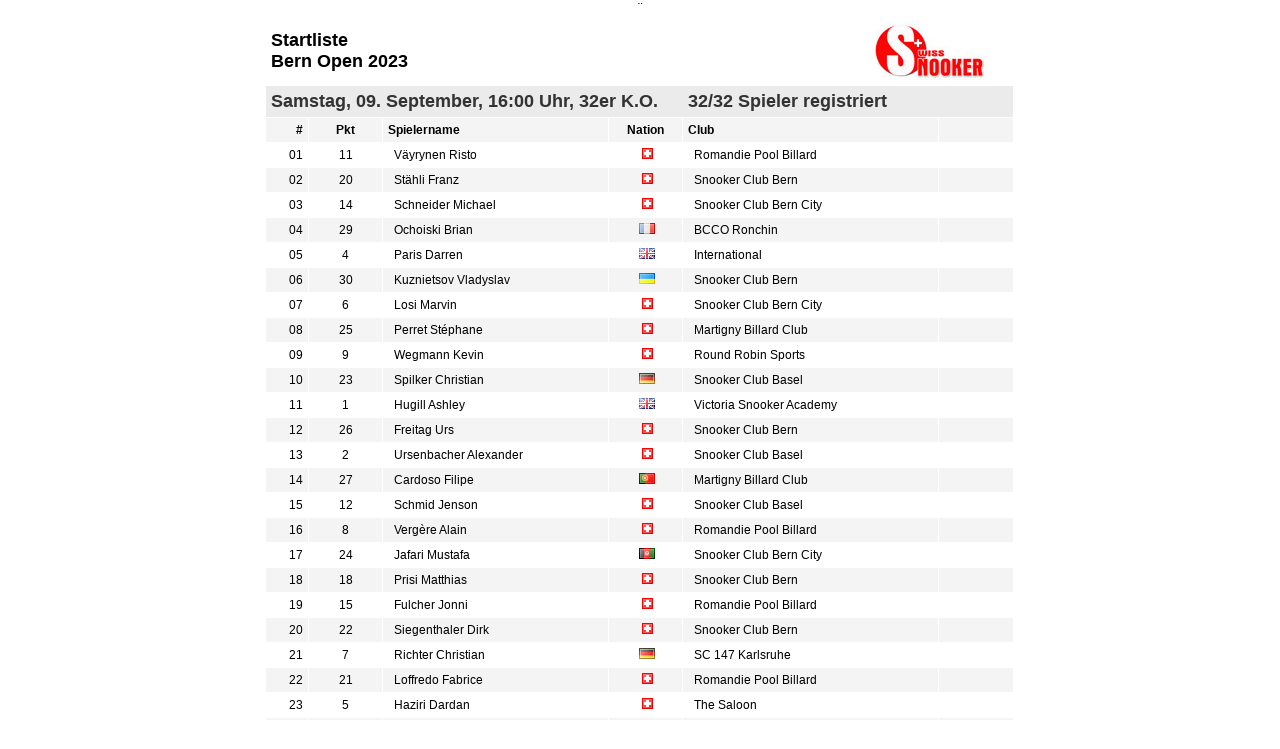

--- FILE ---
content_type: text/html; Charset=utf-8
request_url: https://snooker.ch/turnier_v2/impl/startliste_impl.asp?tabID=4019
body_size: 4336
content:
¨


<!DOCTYPE HTML PUBLIC "-//W3C//DTD HTML 4.01//EN" "http://www.w3.org/TR/html4/strict.dtd">
<html style="text-align:center; padding:0; margin:0">	
<head>
<meta http-equiv="Content-Type" content="text/html; charset=utf-8" />
<title>Startliste</title>
<link type="text/css" rel="stylesheet" href="../css/turnier.css" />

<style type="text/css">
	body	{font-family:Arial, Helvetica, sans-serif; background-color:#ffffff}
	td 		{font-size:12px}
	input.st{font-size:14px; width:70%}
	select	{font-size:12px;}
	option.flag {background-repeat:no-repeat; background-position:bottom left; padding-left:25px; font-size:12px;}
	#brd {border:1px #cccccc solid}
	td.td_titel {background-color:#f4f4f4; color:#000000; border:none}
	
	a:link 		{color:#336699}
	a:visited 	{color:#336699}
	a:hover 	{color:#ff0000}
	a:active 	{color:#336699}
	
	.ueber_spl	{text-align:left; font-family:Calibri, Arial, Helvetica, sans-serif; font-size:18px; font-weight:bold; color:#333333; background-color:#ebebeb}
</style>

<body style="text-align:center; padding:0px; margin:0px;">
	<center>
	
                
				<table border=0 width="750px" cellpadding="5" cellspacing="1">
                <tr>
                	<td align="left" colspan="4" style="font-size:18px">
                        <b>Startliste<br>Bern Open 2023</b>
                    </td>
                    <td align="right" colspan="3">                        
                    	<img src="../../images/layout/swisssnooker_logo.jpg" />
                    </td>
                </tr>
                 <tr>
                    <td colspan="6" class="ueber_spl">
                       
					 Samstag, 09. September,  16:00 Uhr, 32er K.O.</b>
                     &nbsp;&nbsp;&nbsp;&nbsp;&nbsp;32/32 Spieler registriert
                    </td>
                </tr>
                
                
                
                   
                    <tr>
                        <td width="25px" align="right" class="td_titel">#</td>
                        <td width="50px" align="center" class="td_titel">Pkt</td>                                            
                        <td width="175px" align="left" class="td_titel">Spielername</td>
                        <td width="50px" align="center" class="td_titel">Nation</td>
                        <td width="200px" align="left" class="td_titel">Club</td>                        
                        <td width="50px" align="center" class="td_titel">&nbsp;</td>                                                                    
                    </tr>
                
                                
                                
                                <tr >
                                    <td align="right" class="td_spalte">01</td>                                 
                                    <td align="center" class="td_spalte">11</td>                                 
                                    <td align="left" class="td_spalte">&nbsp;									
                                        Väyrynen Risto
                                    </td>                                    
                                    <td align="center" class="td_spalte">&nbsp;<img src="../images/flag/SUI.gif" border=0 /></td> 
                                    <td align="left" class="td_spalte">&nbsp;									
                                        Romandie Pool Billard                                        
                                    </td>
									<td align="center" class="td_spalte"  style="color:#ff0000"  >&nbsp;</td>                                
                                </tr>
                                
                                
                                
                                
                                
                                
                                <tr style="background-color:#f4f4f4" >
                                    <td align="right" class="td_spalte">02</td>                                 
                                    <td align="center" class="td_spalte">20</td>                                 
                                    <td align="left" class="td_spalte">&nbsp;									
                                        Stähli Franz
                                    </td>                                    
                                    <td align="center" class="td_spalte">&nbsp;<img src="../images/flag/SUI.gif" border=0 /></td> 
                                    <td align="left" class="td_spalte">&nbsp;									
                                        Snooker Club Bern                                        
                                    </td>
									<td align="center" class="td_spalte"  style="color:#ff0000"  >&nbsp;</td>                                
                                </tr>
                                
                                
                                
                                
                                
                                
                                <tr >
                                    <td align="right" class="td_spalte">03</td>                                 
                                    <td align="center" class="td_spalte">14</td>                                 
                                    <td align="left" class="td_spalte">&nbsp;									
                                        Schneider Michael
                                    </td>                                    
                                    <td align="center" class="td_spalte">&nbsp;<img src="../images/flag/SUI.gif" border=0 /></td> 
                                    <td align="left" class="td_spalte">&nbsp;									
                                        Snooker Club Bern City                                        
                                    </td>
									<td align="center" class="td_spalte"  style="color:#ff0000"  >&nbsp;</td>                                
                                </tr>
                                
                                
                                
                                
                                
                                
                                <tr style="background-color:#f4f4f4" >
                                    <td align="right" class="td_spalte">04</td>                                 
                                    <td align="center" class="td_spalte">29</td>                                 
                                    <td align="left" class="td_spalte">&nbsp;									
                                        Ochoiski Brian
                                    </td>                                    
                                    <td align="center" class="td_spalte">&nbsp;<img src="../images/flag/FRA.gif" border=0 /></td> 
                                    <td align="left" class="td_spalte">&nbsp;									
                                        BCCO Ronchin                                        
                                    </td>
									<td align="center" class="td_spalte"  style="color:#ff0000"  >&nbsp;</td>                                
                                </tr>
                                
                                
                                
                                
                                
                                
                                <tr >
                                    <td align="right" class="td_spalte">05</td>                                 
                                    <td align="center" class="td_spalte">4</td>                                 
                                    <td align="left" class="td_spalte">&nbsp;									
                                        Paris Darren
                                    </td>                                    
                                    <td align="center" class="td_spalte">&nbsp;<img src="../images/flag/GBR.gif" border=0 /></td> 
                                    <td align="left" class="td_spalte">&nbsp;									
                                        International                                        
                                    </td>
									<td align="center" class="td_spalte"  style="color:#ff0000"  >&nbsp;</td>                                
                                </tr>
                                
                                
                                
                                
                                
                                
                                <tr style="background-color:#f4f4f4" >
                                    <td align="right" class="td_spalte">06</td>                                 
                                    <td align="center" class="td_spalte">30</td>                                 
                                    <td align="left" class="td_spalte">&nbsp;									
                                        Kuznietsov Vladyslav
                                    </td>                                    
                                    <td align="center" class="td_spalte">&nbsp;<img src="../images/flag/UKR.gif" border=0 /></td> 
                                    <td align="left" class="td_spalte">&nbsp;									
                                        Snooker Club Bern                                        
                                    </td>
									<td align="center" class="td_spalte"  style="color:#ff0000"  >&nbsp;</td>                                
                                </tr>
                                
                                
                                
                                
                                
                                
                                <tr >
                                    <td align="right" class="td_spalte">07</td>                                 
                                    <td align="center" class="td_spalte">6</td>                                 
                                    <td align="left" class="td_spalte">&nbsp;									
                                        Losi Marvin
                                    </td>                                    
                                    <td align="center" class="td_spalte">&nbsp;<img src="../images/flag/SUI.gif" border=0 /></td> 
                                    <td align="left" class="td_spalte">&nbsp;									
                                        Snooker Club Bern City                                        
                                    </td>
									<td align="center" class="td_spalte"  style="color:#ff0000"  >&nbsp;</td>                                
                                </tr>
                                
                                
                                
                                
                                
                                
                                <tr style="background-color:#f4f4f4" >
                                    <td align="right" class="td_spalte">08</td>                                 
                                    <td align="center" class="td_spalte">25</td>                                 
                                    <td align="left" class="td_spalte">&nbsp;									
                                        Perret Stéphane
                                    </td>                                    
                                    <td align="center" class="td_spalte">&nbsp;<img src="../images/flag/SUI.gif" border=0 /></td> 
                                    <td align="left" class="td_spalte">&nbsp;									
                                        Martigny Billard Club                                        
                                    </td>
									<td align="center" class="td_spalte"  style="color:#ff0000"  >&nbsp;</td>                                
                                </tr>
                                
                                
                                
                                
                                
                                
                                <tr >
                                    <td align="right" class="td_spalte">09</td>                                 
                                    <td align="center" class="td_spalte">9</td>                                 
                                    <td align="left" class="td_spalte">&nbsp;									
                                        Wegmann Kevin
                                    </td>                                    
                                    <td align="center" class="td_spalte">&nbsp;<img src="../images/flag/SUI.gif" border=0 /></td> 
                                    <td align="left" class="td_spalte">&nbsp;									
                                        Round Robin Sports                                        
                                    </td>
									<td align="center" class="td_spalte"  style="color:#ff0000"  >&nbsp;</td>                                
                                </tr>
                                
                                
                                
                                
                                
                                
                                <tr style="background-color:#f4f4f4" >
                                    <td align="right" class="td_spalte">10</td>                                 
                                    <td align="center" class="td_spalte">23</td>                                 
                                    <td align="left" class="td_spalte">&nbsp;									
                                        Spilker Christian
                                    </td>                                    
                                    <td align="center" class="td_spalte">&nbsp;<img src="../images/flag/GER.gif" border=0 /></td> 
                                    <td align="left" class="td_spalte">&nbsp;									
                                        Snooker Club Basel                                        
                                    </td>
									<td align="center" class="td_spalte"  style="color:#ff0000"  >&nbsp;</td>                                
                                </tr>
                                
                                
                                
                                
                                
                                
                                <tr >
                                    <td align="right" class="td_spalte">11</td>                                 
                                    <td align="center" class="td_spalte">1</td>                                 
                                    <td align="left" class="td_spalte">&nbsp;									
                                        Hugill Ashley
                                    </td>                                    
                                    <td align="center" class="td_spalte">&nbsp;<img src="../images/flag/GBR.gif" border=0 /></td> 
                                    <td align="left" class="td_spalte">&nbsp;									
                                        Victoria Snooker Academy                                        
                                    </td>
									<td align="center" class="td_spalte"  style="color:#ff0000"  >&nbsp;</td>                                
                                </tr>
                                
                                
                                
                                
                                
                                
                                <tr style="background-color:#f4f4f4" >
                                    <td align="right" class="td_spalte">12</td>                                 
                                    <td align="center" class="td_spalte">26</td>                                 
                                    <td align="left" class="td_spalte">&nbsp;									
                                        Freitag Urs
                                    </td>                                    
                                    <td align="center" class="td_spalte">&nbsp;<img src="../images/flag/SUI.gif" border=0 /></td> 
                                    <td align="left" class="td_spalte">&nbsp;									
                                        Snooker Club Bern                                        
                                    </td>
									<td align="center" class="td_spalte"  style="color:#ff0000"  >&nbsp;</td>                                
                                </tr>
                                
                                
                                
                                
                                
                                
                                <tr >
                                    <td align="right" class="td_spalte">13</td>                                 
                                    <td align="center" class="td_spalte">2</td>                                 
                                    <td align="left" class="td_spalte">&nbsp;									
                                        Ursenbacher Alexander
                                    </td>                                    
                                    <td align="center" class="td_spalte">&nbsp;<img src="../images/flag/SUI.gif" border=0 /></td> 
                                    <td align="left" class="td_spalte">&nbsp;									
                                        Snooker Club Basel                                        
                                    </td>
									<td align="center" class="td_spalte"  style="color:#ff0000"  >&nbsp;</td>                                
                                </tr>
                                
                                
                                
                                
                                
                                
                                <tr style="background-color:#f4f4f4" >
                                    <td align="right" class="td_spalte">14</td>                                 
                                    <td align="center" class="td_spalte">27</td>                                 
                                    <td align="left" class="td_spalte">&nbsp;									
                                        Cardoso Filipe
                                    </td>                                    
                                    <td align="center" class="td_spalte">&nbsp;<img src="../images/flag/POR.gif" border=0 /></td> 
                                    <td align="left" class="td_spalte">&nbsp;									
                                        Martigny Billard Club                                        
                                    </td>
									<td align="center" class="td_spalte"  style="color:#ff0000"  >&nbsp;</td>                                
                                </tr>
                                
                                
                                
                                
                                
                                
                                <tr >
                                    <td align="right" class="td_spalte">15</td>                                 
                                    <td align="center" class="td_spalte">12</td>                                 
                                    <td align="left" class="td_spalte">&nbsp;									
                                        Schmid Jenson
                                    </td>                                    
                                    <td align="center" class="td_spalte">&nbsp;<img src="../images/flag/SUI.gif" border=0 /></td> 
                                    <td align="left" class="td_spalte">&nbsp;									
                                        Snooker Club Basel                                        
                                    </td>
									<td align="center" class="td_spalte"  style="color:#ff0000"  >&nbsp;</td>                                
                                </tr>
                                
                                
                                
                                
                                
                                
                                <tr style="background-color:#f4f4f4" >
                                    <td align="right" class="td_spalte">16</td>                                 
                                    <td align="center" class="td_spalte">8</td>                                 
                                    <td align="left" class="td_spalte">&nbsp;									
                                        Vergère Alain
                                    </td>                                    
                                    <td align="center" class="td_spalte">&nbsp;<img src="../images/flag/SUI.gif" border=0 /></td> 
                                    <td align="left" class="td_spalte">&nbsp;									
                                        Romandie Pool Billard                                        
                                    </td>
									<td align="center" class="td_spalte"  style="color:#ff0000"  >&nbsp;</td>                                
                                </tr>
                                
                                
                                
                                
                                
                                
                                <tr >
                                    <td align="right" class="td_spalte">17</td>                                 
                                    <td align="center" class="td_spalte">24</td>                                 
                                    <td align="left" class="td_spalte">&nbsp;									
                                        Jafari Mustafa
                                    </td>                                    
                                    <td align="center" class="td_spalte">&nbsp;<img src="../images/flag/AFG.gif" border=0 /></td> 
                                    <td align="left" class="td_spalte">&nbsp;									
                                        Snooker Club Bern City                                        
                                    </td>
									<td align="center" class="td_spalte"  style="color:#ff0000"  >&nbsp;</td>                                
                                </tr>
                                
                                
                                
                                
                                
                                
                                <tr style="background-color:#f4f4f4" >
                                    <td align="right" class="td_spalte">18</td>                                 
                                    <td align="center" class="td_spalte">18</td>                                 
                                    <td align="left" class="td_spalte">&nbsp;									
                                        Prisi Matthias
                                    </td>                                    
                                    <td align="center" class="td_spalte">&nbsp;<img src="../images/flag/SUI.gif" border=0 /></td> 
                                    <td align="left" class="td_spalte">&nbsp;									
                                        Snooker Club Bern                                        
                                    </td>
									<td align="center" class="td_spalte"  style="color:#ff0000"  >&nbsp;</td>                                
                                </tr>
                                
                                
                                
                                
                                
                                
                                <tr >
                                    <td align="right" class="td_spalte">19</td>                                 
                                    <td align="center" class="td_spalte">15</td>                                 
                                    <td align="left" class="td_spalte">&nbsp;									
                                        Fulcher Jonni
                                    </td>                                    
                                    <td align="center" class="td_spalte">&nbsp;<img src="../images/flag/SUI.gif" border=0 /></td> 
                                    <td align="left" class="td_spalte">&nbsp;									
                                        Romandie Pool Billard                                        
                                    </td>
									<td align="center" class="td_spalte"  style="color:#ff0000"  >&nbsp;</td>                                
                                </tr>
                                
                                
                                
                                
                                
                                
                                <tr style="background-color:#f4f4f4" >
                                    <td align="right" class="td_spalte">20</td>                                 
                                    <td align="center" class="td_spalte">22</td>                                 
                                    <td align="left" class="td_spalte">&nbsp;									
                                        Siegenthaler Dirk
                                    </td>                                    
                                    <td align="center" class="td_spalte">&nbsp;<img src="../images/flag/SUI.gif" border=0 /></td> 
                                    <td align="left" class="td_spalte">&nbsp;									
                                        Snooker Club Bern                                        
                                    </td>
									<td align="center" class="td_spalte"  style="color:#ff0000"  >&nbsp;</td>                                
                                </tr>
                                
                                
                                
                                
                                
                                
                                <tr >
                                    <td align="right" class="td_spalte">21</td>                                 
                                    <td align="center" class="td_spalte">7</td>                                 
                                    <td align="left" class="td_spalte">&nbsp;									
                                        Richter Christian
                                    </td>                                    
                                    <td align="center" class="td_spalte">&nbsp;<img src="../images/flag/GER.gif" border=0 /></td> 
                                    <td align="left" class="td_spalte">&nbsp;									
                                        SC 147 Karlsruhe                                        
                                    </td>
									<td align="center" class="td_spalte"  style="color:#ff0000"  >&nbsp;</td>                                
                                </tr>
                                
                                
                                
                                
                                
                                
                                <tr style="background-color:#f4f4f4" >
                                    <td align="right" class="td_spalte">22</td>                                 
                                    <td align="center" class="td_spalte">21</td>                                 
                                    <td align="left" class="td_spalte">&nbsp;									
                                        Loffredo Fabrice
                                    </td>                                    
                                    <td align="center" class="td_spalte">&nbsp;<img src="../images/flag/SUI.gif" border=0 /></td> 
                                    <td align="left" class="td_spalte">&nbsp;									
                                        Romandie Pool Billard                                        
                                    </td>
									<td align="center" class="td_spalte"  style="color:#ff0000"  >&nbsp;</td>                                
                                </tr>
                                
                                
                                
                                
                                
                                
                                <tr >
                                    <td align="right" class="td_spalte">23</td>                                 
                                    <td align="center" class="td_spalte">5</td>                                 
                                    <td align="left" class="td_spalte">&nbsp;									
                                        Haziri Dardan
                                    </td>                                    
                                    <td align="center" class="td_spalte">&nbsp;<img src="../images/flag/SUI.gif" border=0 /></td> 
                                    <td align="left" class="td_spalte">&nbsp;									
                                        The Saloon                                        
                                    </td>
									<td align="center" class="td_spalte"  style="color:#ff0000"  >&nbsp;</td>                                
                                </tr>
                                
                                
                                
                                
                                
                                
                                <tr style="background-color:#f4f4f4" >
                                    <td align="right" class="td_spalte">24</td>                                 
                                    <td align="center" class="td_spalte">19</td>                                 
                                    <td align="left" class="td_spalte">&nbsp;									
                                        Maldonado Johnny
                                    </td>                                    
                                    <td align="center" class="td_spalte">&nbsp;<img src="../images/flag/SUI.gif" border=0 /></td> 
                                    <td align="left" class="td_spalte">&nbsp;									
                                        BC National Luzern                                        
                                    </td>
									<td align="center" class="td_spalte"  style="color:#ff0000"  >&nbsp;</td>                                
                                </tr>
                                
                                
                                
                                
                                
                                
                                <tr >
                                    <td align="right" class="td_spalte">25</td>                                 
                                    <td align="center" class="td_spalte">13</td>                                 
                                    <td align="left" class="td_spalte">&nbsp;									
                                        Shaikh Umar Ali
                                    </td>                                    
                                    <td align="center" class="td_spalte">&nbsp;<img src="../images/flag/PAK.gif" border=0 /></td> 
                                    <td align="left" class="td_spalte">&nbsp;									
                                        Snooker Club Bern City                                        
                                    </td>
									<td align="center" class="td_spalte"  style="color:#ff0000"  >&nbsp;</td>                                
                                </tr>
                                
                                
                                
                                
                                
                                
                                <tr style="background-color:#f4f4f4" >
                                    <td align="right" class="td_spalte">26</td>                                 
                                    <td align="center" class="td_spalte">17</td>                                 
                                    <td align="left" class="td_spalte">&nbsp;									
                                        Friedli Mario
                                    </td>                                    
                                    <td align="center" class="td_spalte">&nbsp;<img src="../images/flag/SUI.gif" border=0 /></td> 
                                    <td align="left" class="td_spalte">&nbsp;									
                                        Snooker Club Bern                                        
                                    </td>
									<td align="center" class="td_spalte"  style="color:#ff0000"  >&nbsp;</td>                                
                                </tr>
                                
                                
                                
                                
                                
                                
                                <tr >
                                    <td align="right" class="td_spalte">27</td>                                 
                                    <td align="center" class="td_spalte">16</td>                                 
                                    <td align="left" class="td_spalte">&nbsp;									
                                        Batt Michael
                                    </td>                                    
                                    <td align="center" class="td_spalte">&nbsp;<img src="../images/flag/SUI.gif" border=0 /></td> 
                                    <td align="left" class="td_spalte">&nbsp;									
                                        Snooker Club Bern                                        
                                    </td>
									<td align="center" class="td_spalte"  style="color:#ff0000"  >&nbsp;</td>                                
                                </tr>
                                
                                
                                
                                
                                
                                
                                <tr style="background-color:#f4f4f4" >
                                    <td align="right" class="td_spalte">28</td>                                 
                                    <td align="center" class="td_spalte">32</td>                                 
                                    <td align="left" class="td_spalte">&nbsp;									
                                        Costantini Lorenzo
                                    </td>                                    
                                    <td align="center" class="td_spalte">&nbsp;<img src="../images/flag/ITA.gif" border=0 /></td> 
                                    <td align="left" class="td_spalte">&nbsp;									
                                        Ambrosian Snooker                                        
                                    </td>
									<td align="center" class="td_spalte"  style="color:#ff0000"  >&nbsp;</td>                                
                                </tr>
                                
                                
                                
                                
                                
                                
                                <tr >
                                    <td align="right" class="td_spalte">29</td>                                 
                                    <td align="center" class="td_spalte">10</td>                                 
                                    <td align="left" class="td_spalte">&nbsp;									
                                        Meyer Daniel
                                    </td>                                    
                                    <td align="center" class="td_spalte">&nbsp;<img src="../images/flag/SUI.gif" border=0 /></td> 
                                    <td align="left" class="td_spalte">&nbsp;									
                                        Snooker Club Bern                                        
                                    </td>
									<td align="center" class="td_spalte"  style="color:#ff0000"  >&nbsp;</td>                                
                                </tr>
                                
                                
                                
                                
                                
                                
                                <tr style="background-color:#f4f4f4" >
                                    <td align="right" class="td_spalte">30</td>                                 
                                    <td align="center" class="td_spalte">28</td>                                 
                                    <td align="left" class="td_spalte">&nbsp;									
                                        Salzmann Erich
                                    </td>                                    
                                    <td align="center" class="td_spalte">&nbsp;<img src="../images/flag/SUI.gif" border=0 /></td> 
                                    <td align="left" class="td_spalte">&nbsp;									
                                        Snooker Club Bern                                        
                                    </td>
									<td align="center" class="td_spalte"  style="color:#ff0000"  >&nbsp;</td>                                
                                </tr>
                                
                                
                                
                                
                                
                                
                                <tr >
                                    <td align="right" class="td_spalte">31</td>                                 
                                    <td align="center" class="td_spalte">3</td>                                 
                                    <td align="left" class="td_spalte">&nbsp;									
                                        Bond Nigel
                                    </td>                                    
                                    <td align="center" class="td_spalte">&nbsp;<img src="../images/flag/GBR.gif" border=0 /></td> 
                                    <td align="left" class="td_spalte">&nbsp;									
                                        Snooker Club Bern                                        
                                    </td>
									<td align="center" class="td_spalte"  style="color:#ff0000"  >&nbsp;</td>                                
                                </tr>
                                
                                
                                
                                
                                
                                
                                <tr style="background-color:#f4f4f4" >
                                    <td align="right" class="td_spalte">32</td>                                 
                                    <td align="center" class="td_spalte">31</td>                                 
                                    <td align="left" class="td_spalte">&nbsp;									
                                        Grendelmeier Thomas
                                    </td>                                    
                                    <td align="center" class="td_spalte">&nbsp;<img src="../images/flag/SUI.gif" border=0 /></td> 
                                    <td align="left" class="td_spalte">&nbsp;									
                                        Pool Billard & SC Hinwil                                        
                                    </td>
									<td align="center" class="td_spalte"  style="color:#ff0000"  >&nbsp;</td>                                
                                </tr>
                                
                                
                                
                                
        <tr><td colspan="6" style="border-bottom:1px #333333 solid;">&nbsp;</td></tr>
                            <tr><td colspan="6" style="text-align:right"><a href="http://www.pnydegger.ch" target="_blank" style="font-size:10px;">WebPublishing by P.Nydegger</a></td></tr>
                            <tr><td colspan="6">&nbsp;</td></tr>
        </table>
			
																		
						
    </center>
</body>
</html>


--- FILE ---
content_type: text/css
request_url: https://snooker.ch/turnier_v2/css/turnier.css
body_size: 308
content:
@charset "utf-8";
/* CSS Document */

html {padding:0px; margin:0px; height:100%}
body {font-family:Calibri, 'Arial', Helvetica, sans-serif; font-size:14px; padding:0px; margin:0px; height:100%}

a.gross:link {font-size:14px; text-decoration:underline; color:#336699}
a.gross:visited {font-size:14px; text-decoration:underline; color:#336699}
a.gross:hover {font-size:14px; text-decoration:underline; color:#ff0000}
a.gross:active {font-size:14px; text-decoration:underline; color:#336699}


a:link {text-decoration:underline; color:#336699}
a:visited {text-decoration:underline; color:#336699}
a:hover {text-decoration:underline; color:#ff0000}
a:active {text-decoration:underline; color:#336699}


td.td_titel {border:1px #000000 solid; font-weight:bold; background-color:#017a8b; color:#ffffff}
td.td_spalte {border:none;}
td.register {height:25px; text-align:center; border:1px #ccc solid; border-bottom:none; background-color:#CCCCFF}

input.admin { border:1px #cccccc solid; margin:0px; font-size:14px; width:60%; font-family:Calibri, 'Arial', Helvetica, sans-serif;}
select.admin { border:1px #cccccc solid; margin:0px; font-size:14px; width:60%; font-family:Calibri, 'Arial', Helvetica, sans-serif;}
textarea.admin { border:1px #cccccc solid; margin:0px; font-size:14px; width:60%; font-family:Calibri, 'Arial', Helvetica, sans-serif;}
tr.admin:hover { background-color:#FFFFCC; }